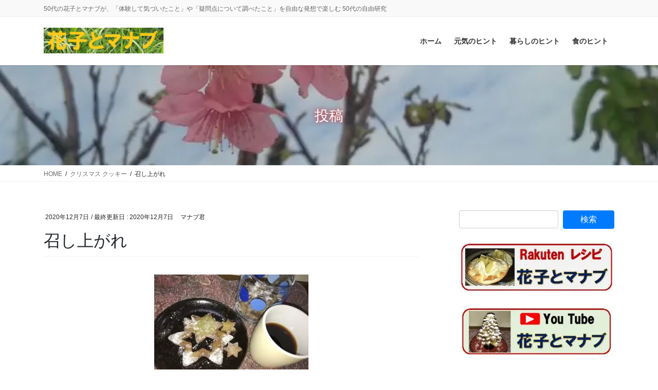

--- FILE ---
content_type: text/html; charset=UTF-8
request_url: https://zakacity.com/archives/6774/%E5%8F%AC%E3%81%97%E4%B8%8A%E3%81%8C%E3%82%8C
body_size: 13813
content:
<!DOCTYPE html><html dir="ltr" lang="ja" prefix="og: https://ogp.me/ns#"><head><meta charset="utf-8"><meta http-equiv="X-UA-Compatible" content="IE=edge"><meta name="viewport" content="width=device-width, initial-scale=1"> <script async src="https://www.googletagmanager.com/gtag/js?id=UA-167282654-3"></script><script>window.dataLayer = window.dataLayer || [];function gtag(){dataLayer.push(arguments);}gtag('js', new Date());gtag('config', 'UA-167282654-3');</script> <link media="all" href="https://zakacity.com/wp-content/cache/autoptimize/css/autoptimize_5d4d185413f1e623dacb8e206a085a38.css" rel="stylesheet"><title>召し上がれ | 花子とマナブ｜50代を楽しむ自由研究</title><meta name="robots" content="max-image-preview:large" /><link rel="canonical" href="https://zakacity.com/archives/6774/%e5%8f%ac%e3%81%97%e4%b8%8a%e3%81%8c%e3%82%8c" /><meta name="generator" content="All in One SEO (AIOSEO) 4.5.4" /><meta property="og:locale" content="ja_JP" /><meta property="og:site_name" content="花子とマナブ｜50代を楽しむ自由研究 | 50代の花子とマナブが、「体験して気づいたこと」や「疑問点について調べたこと」を自由な発想で楽しむ 50代の自由研究" /><meta property="og:type" content="article" /><meta property="og:title" content="召し上がれ | 花子とマナブ｜50代を楽しむ自由研究" /><meta property="og:url" content="https://zakacity.com/archives/6774/%e5%8f%ac%e3%81%97%e4%b8%8a%e3%81%8c%e3%82%8c" /><meta property="article:published_time" content="2020-12-06T16:06:35+00:00" /><meta property="article:modified_time" content="2020-12-06T16:07:17+00:00" /><meta name="twitter:card" content="summary" /><meta name="twitter:title" content="召し上がれ | 花子とマナブ｜50代を楽しむ自由研究" /> <script type="application/ld+json" class="aioseo-schema">{"@context":"https:\/\/schema.org","@graph":[{"@type":"BreadcrumbList","@id":"https:\/\/zakacity.com\/archives\/6774\/%e5%8f%ac%e3%81%97%e4%b8%8a%e3%81%8c%e3%82%8c#breadcrumblist","itemListElement":[{"@type":"ListItem","@id":"https:\/\/zakacity.com\/#listItem","position":1,"name":"\u5bb6","item":"https:\/\/zakacity.com\/","nextItem":"https:\/\/zakacity.com\/archives\/6774\/%e5%8f%ac%e3%81%97%e4%b8%8a%e3%81%8c%e3%82%8c#listItem"},{"@type":"ListItem","@id":"https:\/\/zakacity.com\/archives\/6774\/%e5%8f%ac%e3%81%97%e4%b8%8a%e3%81%8c%e3%82%8c#listItem","position":2,"name":"\u53ec\u3057\u4e0a\u304c\u308c","previousItem":"https:\/\/zakacity.com\/#listItem"}]},{"@type":"ItemPage","@id":"https:\/\/zakacity.com\/archives\/6774\/%e5%8f%ac%e3%81%97%e4%b8%8a%e3%81%8c%e3%82%8c#itempage","url":"https:\/\/zakacity.com\/archives\/6774\/%e5%8f%ac%e3%81%97%e4%b8%8a%e3%81%8c%e3%82%8c","name":"\u53ec\u3057\u4e0a\u304c\u308c | \u82b1\u5b50\u3068\u30de\u30ca\u30d6\uff5c50\u4ee3\u3092\u697d\u3057\u3080\u81ea\u7531\u7814\u7a76","inLanguage":"ja","isPartOf":{"@id":"https:\/\/zakacity.com\/#website"},"breadcrumb":{"@id":"https:\/\/zakacity.com\/archives\/6774\/%e5%8f%ac%e3%81%97%e4%b8%8a%e3%81%8c%e3%82%8c#breadcrumblist"},"author":{"@id":"https:\/\/zakacity.com\/archives\/author\/manabu#author"},"creator":{"@id":"https:\/\/zakacity.com\/archives\/author\/manabu#author"},"datePublished":"2020-12-07T01:06:35+09:00","dateModified":"2020-12-07T01:07:17+09:00"},{"@type":"Organization","@id":"https:\/\/zakacity.com\/#organization","name":"\u82b1\u5b50\u3068\u30de\u30ca\u30d6\uff5c50\u4ee3\u3092\u697d\u3057\u3080\u81ea\u7531\u7814\u7a76","url":"https:\/\/zakacity.com\/"},{"@type":"Person","@id":"https:\/\/zakacity.com\/archives\/author\/manabu#author","url":"https:\/\/zakacity.com\/archives\/author\/manabu","name":"\u30de\u30ca\u30d6\u541b","image":{"@type":"ImageObject","@id":"https:\/\/zakacity.com\/archives\/6774\/%e5%8f%ac%e3%81%97%e4%b8%8a%e3%81%8c%e3%82%8c#authorImage","url":"https:\/\/secure.gravatar.com\/avatar\/6e623ea404fe1f0550600793c2e31cab?s=96&d=mm&r=g","width":96,"height":96,"caption":"\u30de\u30ca\u30d6\u541b"}},{"@type":"WebSite","@id":"https:\/\/zakacity.com\/#website","url":"https:\/\/zakacity.com\/","name":"\u82b1\u5b50\u3068\u30de\u30ca\u30d6\uff5c50\u4ee3\u3092\u697d\u3057\u3080\u81ea\u7531\u7814\u7a76","description":"50\u4ee3\u306e\u82b1\u5b50\u3068\u30de\u30ca\u30d6\u304c\u3001\u300c\u4f53\u9a13\u3057\u3066\u6c17\u3065\u3044\u305f\u3053\u3068\u300d\u3084\u300c\u7591\u554f\u70b9\u306b\u3064\u3044\u3066\u8abf\u3079\u305f\u3053\u3068\u300d\u3092\u81ea\u7531\u306a\u767a\u60f3\u3067\u697d\u3057\u3080 50\u4ee3\u306e\u81ea\u7531\u7814\u7a76","inLanguage":"ja","publisher":{"@id":"https:\/\/zakacity.com\/#organization"}}]}</script> <link rel="alternate" type="application/rss+xml" title="花子とマナブ｜50代を楽しむ自由研究 &raquo; フィード" href="https://zakacity.com/feed" /><link rel="alternate" type="application/rss+xml" title="花子とマナブ｜50代を楽しむ自由研究 &raquo; コメントフィード" href="https://zakacity.com/comments/feed" /><meta name="description" content="" /><script type="text/javascript">window._wpemojiSettings = {"baseUrl":"https:\/\/s.w.org\/images\/core\/emoji\/14.0.0\/72x72\/","ext":".png","svgUrl":"https:\/\/s.w.org\/images\/core\/emoji\/14.0.0\/svg\/","svgExt":".svg","source":{"concatemoji":"https:\/\/zakacity.com\/wp-includes\/js\/wp-emoji-release.min.js?ver=6.1.7"}};
/*! This file is auto-generated */
!function(e,a,t){var n,r,o,i=a.createElement("canvas"),p=i.getContext&&i.getContext("2d");function s(e,t){var a=String.fromCharCode,e=(p.clearRect(0,0,i.width,i.height),p.fillText(a.apply(this,e),0,0),i.toDataURL());return p.clearRect(0,0,i.width,i.height),p.fillText(a.apply(this,t),0,0),e===i.toDataURL()}function c(e){var t=a.createElement("script");t.src=e,t.defer=t.type="text/javascript",a.getElementsByTagName("head")[0].appendChild(t)}for(o=Array("flag","emoji"),t.supports={everything:!0,everythingExceptFlag:!0},r=0;r<o.length;r++)t.supports[o[r]]=function(e){if(p&&p.fillText)switch(p.textBaseline="top",p.font="600 32px Arial",e){case"flag":return s([127987,65039,8205,9895,65039],[127987,65039,8203,9895,65039])?!1:!s([55356,56826,55356,56819],[55356,56826,8203,55356,56819])&&!s([55356,57332,56128,56423,56128,56418,56128,56421,56128,56430,56128,56423,56128,56447],[55356,57332,8203,56128,56423,8203,56128,56418,8203,56128,56421,8203,56128,56430,8203,56128,56423,8203,56128,56447]);case"emoji":return!s([129777,127995,8205,129778,127999],[129777,127995,8203,129778,127999])}return!1}(o[r]),t.supports.everything=t.supports.everything&&t.supports[o[r]],"flag"!==o[r]&&(t.supports.everythingExceptFlag=t.supports.everythingExceptFlag&&t.supports[o[r]]);t.supports.everythingExceptFlag=t.supports.everythingExceptFlag&&!t.supports.flag,t.DOMReady=!1,t.readyCallback=function(){t.DOMReady=!0},t.supports.everything||(n=function(){t.readyCallback()},a.addEventListener?(a.addEventListener("DOMContentLoaded",n,!1),e.addEventListener("load",n,!1)):(e.attachEvent("onload",n),a.attachEvent("onreadystatechange",function(){"complete"===a.readyState&&t.readyCallback()})),(e=t.source||{}).concatemoji?c(e.concatemoji):e.wpemoji&&e.twemoji&&(c(e.twemoji),c(e.wpemoji)))}(window,document,window._wpemojiSettings);</script> <style type="text/css">img.wp-smiley,
img.emoji {
	display: inline !important;
	border: none !important;
	box-shadow: none !important;
	height: 1em !important;
	width: 1em !important;
	margin: 0 0.07em !important;
	vertical-align: -0.1em !important;
	background: none !important;
	padding: 0 !important;
}</style><style id='vkExUnit_common_style-inline-css' type='text/css'>.veu_promotion-alert__content--text { border: 1px solid rgba(0,0,0,0.125); padding: 0.5em 1em; border-radius: var(--vk-size-radius); margin-bottom: var(--vk-margin-block-bottom); font-size: 0.875rem; } /* Alert Content部分に段落タグを入れた場合に最後の段落の余白を0にする */ .veu_promotion-alert__content--text p:last-of-type{ margin-bottom:0; margin-top: 0; }
:root {--ver_page_top_button_url:url(https://zakacity.com/wp-content/plugins/vk-all-in-one-expansion-unit/assets/images/to-top-btn-icon.svg);}@font-face {font-weight: normal;font-style: normal;font-family: "vk_sns";src: url("https://zakacity.com/wp-content/plugins/vk-all-in-one-expansion-unit/inc/sns/icons/fonts/vk_sns.eot?-bq20cj");src: url("https://zakacity.com/wp-content/plugins/vk-all-in-one-expansion-unit/inc/sns/icons/fonts/vk_sns.eot?#iefix-bq20cj") format("embedded-opentype"),url("https://zakacity.com/wp-content/plugins/vk-all-in-one-expansion-unit/inc/sns/icons/fonts/vk_sns.woff?-bq20cj") format("woff"),url("https://zakacity.com/wp-content/plugins/vk-all-in-one-expansion-unit/inc/sns/icons/fonts/vk_sns.ttf?-bq20cj") format("truetype"),url("https://zakacity.com/wp-content/plugins/vk-all-in-one-expansion-unit/inc/sns/icons/fonts/vk_sns.svg?-bq20cj#vk_sns") format("svg");}</style><style id='wp-block-library-inline-css' type='text/css'>/* VK Color Palettes */</style><style id='global-styles-inline-css' type='text/css'>body{--wp--preset--color--black: #000000;--wp--preset--color--cyan-bluish-gray: #abb8c3;--wp--preset--color--white: #ffffff;--wp--preset--color--pale-pink: #f78da7;--wp--preset--color--vivid-red: #cf2e2e;--wp--preset--color--luminous-vivid-orange: #ff6900;--wp--preset--color--luminous-vivid-amber: #fcb900;--wp--preset--color--light-green-cyan: #7bdcb5;--wp--preset--color--vivid-green-cyan: #00d084;--wp--preset--color--pale-cyan-blue: #8ed1fc;--wp--preset--color--vivid-cyan-blue: #0693e3;--wp--preset--color--vivid-purple: #9b51e0;--wp--preset--gradient--vivid-cyan-blue-to-vivid-purple: linear-gradient(135deg,rgba(6,147,227,1) 0%,rgb(155,81,224) 100%);--wp--preset--gradient--light-green-cyan-to-vivid-green-cyan: linear-gradient(135deg,rgb(122,220,180) 0%,rgb(0,208,130) 100%);--wp--preset--gradient--luminous-vivid-amber-to-luminous-vivid-orange: linear-gradient(135deg,rgba(252,185,0,1) 0%,rgba(255,105,0,1) 100%);--wp--preset--gradient--luminous-vivid-orange-to-vivid-red: linear-gradient(135deg,rgba(255,105,0,1) 0%,rgb(207,46,46) 100%);--wp--preset--gradient--very-light-gray-to-cyan-bluish-gray: linear-gradient(135deg,rgb(238,238,238) 0%,rgb(169,184,195) 100%);--wp--preset--gradient--cool-to-warm-spectrum: linear-gradient(135deg,rgb(74,234,220) 0%,rgb(151,120,209) 20%,rgb(207,42,186) 40%,rgb(238,44,130) 60%,rgb(251,105,98) 80%,rgb(254,248,76) 100%);--wp--preset--gradient--blush-light-purple: linear-gradient(135deg,rgb(255,206,236) 0%,rgb(152,150,240) 100%);--wp--preset--gradient--blush-bordeaux: linear-gradient(135deg,rgb(254,205,165) 0%,rgb(254,45,45) 50%,rgb(107,0,62) 100%);--wp--preset--gradient--luminous-dusk: linear-gradient(135deg,rgb(255,203,112) 0%,rgb(199,81,192) 50%,rgb(65,88,208) 100%);--wp--preset--gradient--pale-ocean: linear-gradient(135deg,rgb(255,245,203) 0%,rgb(182,227,212) 50%,rgb(51,167,181) 100%);--wp--preset--gradient--electric-grass: linear-gradient(135deg,rgb(202,248,128) 0%,rgb(113,206,126) 100%);--wp--preset--gradient--midnight: linear-gradient(135deg,rgb(2,3,129) 0%,rgb(40,116,252) 100%);--wp--preset--duotone--dark-grayscale: url('#wp-duotone-dark-grayscale');--wp--preset--duotone--grayscale: url('#wp-duotone-grayscale');--wp--preset--duotone--purple-yellow: url('#wp-duotone-purple-yellow');--wp--preset--duotone--blue-red: url('#wp-duotone-blue-red');--wp--preset--duotone--midnight: url('#wp-duotone-midnight');--wp--preset--duotone--magenta-yellow: url('#wp-duotone-magenta-yellow');--wp--preset--duotone--purple-green: url('#wp-duotone-purple-green');--wp--preset--duotone--blue-orange: url('#wp-duotone-blue-orange');--wp--preset--font-size--small: 13px;--wp--preset--font-size--medium: 20px;--wp--preset--font-size--large: 36px;--wp--preset--font-size--x-large: 42px;--wp--preset--spacing--20: 0.44rem;--wp--preset--spacing--30: 0.67rem;--wp--preset--spacing--40: 1rem;--wp--preset--spacing--50: 1.5rem;--wp--preset--spacing--60: 2.25rem;--wp--preset--spacing--70: 3.38rem;--wp--preset--spacing--80: 5.06rem;}:where(.is-layout-flex){gap: 0.5em;}body .is-layout-flow > .alignleft{float: left;margin-inline-start: 0;margin-inline-end: 2em;}body .is-layout-flow > .alignright{float: right;margin-inline-start: 2em;margin-inline-end: 0;}body .is-layout-flow > .aligncenter{margin-left: auto !important;margin-right: auto !important;}body .is-layout-constrained > .alignleft{float: left;margin-inline-start: 0;margin-inline-end: 2em;}body .is-layout-constrained > .alignright{float: right;margin-inline-start: 2em;margin-inline-end: 0;}body .is-layout-constrained > .aligncenter{margin-left: auto !important;margin-right: auto !important;}body .is-layout-constrained > :where(:not(.alignleft):not(.alignright):not(.alignfull)){max-width: var(--wp--style--global--content-size);margin-left: auto !important;margin-right: auto !important;}body .is-layout-constrained > .alignwide{max-width: var(--wp--style--global--wide-size);}body .is-layout-flex{display: flex;}body .is-layout-flex{flex-wrap: wrap;align-items: center;}body .is-layout-flex > *{margin: 0;}:where(.wp-block-columns.is-layout-flex){gap: 2em;}.has-black-color{color: var(--wp--preset--color--black) !important;}.has-cyan-bluish-gray-color{color: var(--wp--preset--color--cyan-bluish-gray) !important;}.has-white-color{color: var(--wp--preset--color--white) !important;}.has-pale-pink-color{color: var(--wp--preset--color--pale-pink) !important;}.has-vivid-red-color{color: var(--wp--preset--color--vivid-red) !important;}.has-luminous-vivid-orange-color{color: var(--wp--preset--color--luminous-vivid-orange) !important;}.has-luminous-vivid-amber-color{color: var(--wp--preset--color--luminous-vivid-amber) !important;}.has-light-green-cyan-color{color: var(--wp--preset--color--light-green-cyan) !important;}.has-vivid-green-cyan-color{color: var(--wp--preset--color--vivid-green-cyan) !important;}.has-pale-cyan-blue-color{color: var(--wp--preset--color--pale-cyan-blue) !important;}.has-vivid-cyan-blue-color{color: var(--wp--preset--color--vivid-cyan-blue) !important;}.has-vivid-purple-color{color: var(--wp--preset--color--vivid-purple) !important;}.has-black-background-color{background-color: var(--wp--preset--color--black) !important;}.has-cyan-bluish-gray-background-color{background-color: var(--wp--preset--color--cyan-bluish-gray) !important;}.has-white-background-color{background-color: var(--wp--preset--color--white) !important;}.has-pale-pink-background-color{background-color: var(--wp--preset--color--pale-pink) !important;}.has-vivid-red-background-color{background-color: var(--wp--preset--color--vivid-red) !important;}.has-luminous-vivid-orange-background-color{background-color: var(--wp--preset--color--luminous-vivid-orange) !important;}.has-luminous-vivid-amber-background-color{background-color: var(--wp--preset--color--luminous-vivid-amber) !important;}.has-light-green-cyan-background-color{background-color: var(--wp--preset--color--light-green-cyan) !important;}.has-vivid-green-cyan-background-color{background-color: var(--wp--preset--color--vivid-green-cyan) !important;}.has-pale-cyan-blue-background-color{background-color: var(--wp--preset--color--pale-cyan-blue) !important;}.has-vivid-cyan-blue-background-color{background-color: var(--wp--preset--color--vivid-cyan-blue) !important;}.has-vivid-purple-background-color{background-color: var(--wp--preset--color--vivid-purple) !important;}.has-black-border-color{border-color: var(--wp--preset--color--black) !important;}.has-cyan-bluish-gray-border-color{border-color: var(--wp--preset--color--cyan-bluish-gray) !important;}.has-white-border-color{border-color: var(--wp--preset--color--white) !important;}.has-pale-pink-border-color{border-color: var(--wp--preset--color--pale-pink) !important;}.has-vivid-red-border-color{border-color: var(--wp--preset--color--vivid-red) !important;}.has-luminous-vivid-orange-border-color{border-color: var(--wp--preset--color--luminous-vivid-orange) !important;}.has-luminous-vivid-amber-border-color{border-color: var(--wp--preset--color--luminous-vivid-amber) !important;}.has-light-green-cyan-border-color{border-color: var(--wp--preset--color--light-green-cyan) !important;}.has-vivid-green-cyan-border-color{border-color: var(--wp--preset--color--vivid-green-cyan) !important;}.has-pale-cyan-blue-border-color{border-color: var(--wp--preset--color--pale-cyan-blue) !important;}.has-vivid-cyan-blue-border-color{border-color: var(--wp--preset--color--vivid-cyan-blue) !important;}.has-vivid-purple-border-color{border-color: var(--wp--preset--color--vivid-purple) !important;}.has-vivid-cyan-blue-to-vivid-purple-gradient-background{background: var(--wp--preset--gradient--vivid-cyan-blue-to-vivid-purple) !important;}.has-light-green-cyan-to-vivid-green-cyan-gradient-background{background: var(--wp--preset--gradient--light-green-cyan-to-vivid-green-cyan) !important;}.has-luminous-vivid-amber-to-luminous-vivid-orange-gradient-background{background: var(--wp--preset--gradient--luminous-vivid-amber-to-luminous-vivid-orange) !important;}.has-luminous-vivid-orange-to-vivid-red-gradient-background{background: var(--wp--preset--gradient--luminous-vivid-orange-to-vivid-red) !important;}.has-very-light-gray-to-cyan-bluish-gray-gradient-background{background: var(--wp--preset--gradient--very-light-gray-to-cyan-bluish-gray) !important;}.has-cool-to-warm-spectrum-gradient-background{background: var(--wp--preset--gradient--cool-to-warm-spectrum) !important;}.has-blush-light-purple-gradient-background{background: var(--wp--preset--gradient--blush-light-purple) !important;}.has-blush-bordeaux-gradient-background{background: var(--wp--preset--gradient--blush-bordeaux) !important;}.has-luminous-dusk-gradient-background{background: var(--wp--preset--gradient--luminous-dusk) !important;}.has-pale-ocean-gradient-background{background: var(--wp--preset--gradient--pale-ocean) !important;}.has-electric-grass-gradient-background{background: var(--wp--preset--gradient--electric-grass) !important;}.has-midnight-gradient-background{background: var(--wp--preset--gradient--midnight) !important;}.has-small-font-size{font-size: var(--wp--preset--font-size--small) !important;}.has-medium-font-size{font-size: var(--wp--preset--font-size--medium) !important;}.has-large-font-size{font-size: var(--wp--preset--font-size--large) !important;}.has-x-large-font-size{font-size: var(--wp--preset--font-size--x-large) !important;}
.wp-block-navigation a:where(:not(.wp-element-button)){color: inherit;}
:where(.wp-block-columns.is-layout-flex){gap: 2em;}
.wp-block-pullquote{font-size: 1.5em;line-height: 1.6;}</style><style id='ez-toc-inline-css' type='text/css'>div#ez-toc-container .ez-toc-title {font-size: 21pt;}div#ez-toc-container .ez-toc-title {font-weight: 500;}div#ez-toc-container ul li {font-size: 14pt;}div#ez-toc-container ul li {font-weight: 500;}div#ez-toc-container nav ul ul li {font-size: ;}div#ez-toc-container {width: 100%;}
.ez-toc-container-direction {direction: ltr;}.ez-toc-counter ul {direction: ltr;counter-reset: item ;}.ez-toc-counter nav ul li a::before {content: counter(item, numeric) '. ';margin-right: .2em; counter-increment: item;flex-grow: 0;flex-shrink: 0;float: left;	 }.ez-toc-widget-direction {direction: ltr;}.ez-toc-widget-container ul {direction: ltr;counter-reset: item ;}.ez-toc-widget-container nav ul li a::before {content: counter(item, numeric) '. ';margin-right: .2em; counter-increment: item;flex-grow: 0;flex-shrink: 0;float: left;	 }</style><style id='lightning-common-style-inline-css' type='text/css'>/* vk-mobile-nav */:root {--vk-mobile-nav-menu-btn-bg-src: url("https://zakacity.com/wp-content/themes/lightning-pro/inc/vk-mobile-nav/package/images/vk-menu-btn-black.svg");--vk-mobile-nav-menu-btn-close-bg-src: url("https://zakacity.com/wp-content/themes/lightning-pro/inc/vk-mobile-nav/package/images/vk-menu-close-black.svg");--vk-menu-acc-icon-open-black-bg-src: url("https://zakacity.com/wp-content/themes/lightning-pro/inc/vk-mobile-nav/package/images/vk-menu-acc-icon-open-black.svg");--vk-menu-acc-icon-open-white-bg-src: url("https://zakacity.com/wp-content/themes/lightning-pro/inc/vk-mobile-nav/package/images/vk-menu-acc-icon-open-white.svg");--vk-menu-acc-icon-close-black-bg-src: url("https://zakacity.com/wp-content/themes/lightning-pro/inc/vk-mobile-nav/package/images/vk-menu-close-black.svg");--vk-menu-acc-icon-close-white-bg-src: url("https://zakacity.com/wp-content/themes/lightning-pro/inc/vk-mobile-nav/package/images/vk-menu-close-white.svg");}</style><style id='lightning-design-style-inline-css' type='text/css'>a { color:#337ab7; }
/* Pro Title Design */ h2,.mainSection .cart_totals h2,h2.mainSection-title { background-color:unset;position: relative;border:none;padding:unset;margin-left: auto;margin-right: auto;border-radius:unset;outline: unset;outline-offset: unset;box-shadow: unset;content:none;overflow: unset;background-color:#337ab7;padding: 0.6em 0.7em 0.5em;margin-bottom:1.2em;color:#fff;border-radius:4px;}h2 a,.mainSection .cart_totals h2 a,h2.mainSection-title a { color:#fff;}h2::before,.mainSection .cart_totals h2::before,h2.mainSection-title::before { background-color:unset;position: relative;border:none;padding:unset;margin-left: auto;margin-right: auto;border-radius:unset;outline: unset;outline-offset: unset;box-shadow: unset;content:none;overflow: unset;}h2::after,.mainSection .cart_totals h2::after,h2.mainSection-title::after { background-color:unset;position: relative;border:none;padding:unset;margin-left: auto;margin-right: auto;border-radius:unset;outline: unset;outline-offset: unset;box-shadow: unset;content:none;overflow: unset;}.siteContent .subSection-title,.siteContent .widget .subSection-title { background-color:unset;position: relative;border:none;padding:unset;margin-left: auto;margin-right: auto;border-radius:unset;outline: unset;outline-offset: unset;box-shadow: unset;content:none;overflow: unset;color: #333;padding: 0.6em 0 0.5em;margin-bottom:1.2em;border-top: double 3px #337ab7;border-bottom: double 3px #337ab7;}.siteContent .subSection-title a,.siteContent .widget .subSection-title a { color:#333;}.siteContent .subSection-title::before,.siteContent .widget .subSection-title::before { background-color:unset;position: relative;border:none;padding:unset;margin-left: auto;margin-right: auto;border-radius:unset;outline: unset;outline-offset: unset;box-shadow: unset;content:none;overflow: unset;}.siteContent .subSection-title::after,.siteContent .widget .subSection-title::after { background-color:unset;position: relative;border:none;padding:unset;margin-left: auto;margin-right: auto;border-radius:unset;outline: unset;outline-offset: unset;box-shadow: unset;content:none;overflow: unset;}h3 { background-color:unset;position: relative;border:none;padding:unset;margin-left: auto;margin-right: auto;border-radius:unset;outline: unset;outline-offset: unset;box-shadow: unset;content:none;overflow: unset;background-color:#337ab7;padding: 0.6em 0.7em 0.5em;margin-bottom:1.2em;color:#fff;border-radius:4px;outline: dashed 1px #fff;outline-offset: -4px;}h3 a { color:#fff;}h3::before { background-color:unset;position: relative;border:none;padding:unset;margin-left: auto;margin-right: auto;border-radius:unset;outline: unset;outline-offset: unset;box-shadow: unset;content:none;overflow: unset;}h3::after { background-color:unset;position: relative;border:none;padding:unset;margin-left: auto;margin-right: auto;border-radius:unset;outline: unset;outline-offset: unset;box-shadow: unset;content:none;overflow: unset;}h4 { background-color:unset;position: relative;border:none;padding:unset;margin-left: auto;margin-right: auto;border-radius:unset;outline: unset;outline-offset: unset;box-shadow: unset;content:none;overflow: unset;color:#333;padding: 0.6em 0.7em 0.5em;margin-bottom:1.2em;border-left:solid 2px #337ab7;background-color: #efefef;text-align:left;}h4 a { color:#333;}h4::before { background-color:unset;position: relative;border:none;padding:unset;margin-left: auto;margin-right: auto;border-radius:unset;outline: unset;outline-offset: unset;box-shadow: unset;content:none;overflow: unset;}h4::after { background-color:unset;position: relative;border:none;padding:unset;margin-left: auto;margin-right: auto;border-radius:unset;outline: unset;outline-offset: unset;box-shadow: unset;content:none;overflow: unset;}
/* page header */:root{--vk-page-header-url : url(https://zakacity.com/wp-content/uploads/2021/01/5fab37101e0e24eb7e44afbe2f862267.jpg);}@media ( max-width:575.98px ){:root{--vk-page-header-url : url(https://zakacity.com/wp-content/uploads/2021/01/5fab37101e0e24eb7e44afbe2f862267.jpg);}}.page-header{ position:relative;color:#ffffff;text-shadow:0px 0px 10px #dd0000;text-align:center;background: var(--vk-page-header-url, url(https://zakacity.com/wp-content/uploads/2021/01/5fab37101e0e24eb7e44afbe2f862267.jpg) ) no-repeat 50% center;background-size: cover;}.page-header h1.page-header_pageTitle,.page-header div.page-header_pageTitle{margin-top:3em;margin-bottom:calc( 3em - 0.1em );}
/* Font switch */.navbar-brand.siteHeader_logo{ font-family:"メイリオ",Meiryo,"ヒラギノ角ゴ ProN W3", Hiragino Kaku Gothic ProN,sans-serif;font-display: swap;}.gMenu_name,.vk-mobile-nav .menu,.mobile-fix-nav-menu{ font-family:"メイリオ",Meiryo,"ヒラギノ角ゴ ProN W3", Hiragino Kaku Gothic ProN,sans-serif;font-display: swap;}.gMenu_description{ font-family:"メイリオ",Meiryo,"ヒラギノ角ゴ ProN W3", Hiragino Kaku Gothic ProN,sans-serif;font-display: swap;}h1,h2,h3,h4,h5,h6,dt,.page-header_pageTitle,.mainSection-title,.subSection-title,.veu_leadTxt,.lead{ font-family:"メイリオ",Meiryo,"ヒラギノ角ゴ ProN W3", Hiragino Kaku Gothic ProN,sans-serif;font-display: swap;}body{ font-family:"メイリオ",Meiryo,"ヒラギノ角ゴ ProN W3", Hiragino Kaku Gothic ProN,sans-serif;font-display: swap;}
.vk-campaign-text{background:#eab010;color:#fff;}.vk-campaign-text_btn,.vk-campaign-text_btn:link,.vk-campaign-text_btn:visited,.vk-campaign-text_btn:focus,.vk-campaign-text_btn:active{background:#fff;color:#4c4c4c;}a.vk-campaign-text_btn:hover{background:#eab010;color:#fff;}.vk-campaign-text_link,.vk-campaign-text_link:link,.vk-campaign-text_link:hover,.vk-campaign-text_link:visited,.vk-campaign-text_link:active,.vk-campaign-text_link:focus{color:#fff;}
.media .media-body .media-heading a:hover { color:; }@media (min-width: 768px){.gMenu > li:before,.gMenu > li.menu-item-has-children::after { border-bottom-color: }.gMenu li li { background-color: }.gMenu li li a:hover { background-color:; }} /* @media (min-width: 768px) */h2,.mainSection-title { border-top-color:; }h3:after,.subSection-title:after { border-bottom-color:; }ul.page-numbers li span.page-numbers.current,.page-link dl .post-page-numbers.current { background-color:; }.pager li > a { border-color:;color:;}.pager li > a:hover { background-color:;color:#fff;}.siteFooter { border-top-color:; }dt { border-left-color:; }:root {--g_nav_main_acc_icon_open_url:url(https://zakacity.com/wp-content/themes/lightning-pro/inc/vk-mobile-nav/package/images/vk-menu-acc-icon-open-black.svg);--g_nav_main_acc_icon_close_url: url(https://zakacity.com/wp-content/themes/lightning-pro/inc/vk-mobile-nav/package/images/vk-menu-close-black.svg);--g_nav_sub_acc_icon_open_url: url(https://zakacity.com/wp-content/themes/lightning-pro/inc/vk-mobile-nav/package/images/vk-menu-acc-icon-open-white.svg);--g_nav_sub_acc_icon_close_url: url(https://zakacity.com/wp-content/themes/lightning-pro/inc/vk-mobile-nav/package/images/vk-menu-close-white.svg);}</style><style id='vk-blocks-build-css-inline-css' type='text/css'>:root {--vk_flow-arrow: url(https://zakacity.com/wp-content/plugins/vk-blocks-pro/inc/vk-blocks/images/arrow_bottom.svg);--vk_image-mask-wave01: url(https://zakacity.com/wp-content/plugins/vk-blocks-pro/inc/vk-blocks/images/wave01.svg);--vk_image-mask-wave02: url(https://zakacity.com/wp-content/plugins/vk-blocks-pro/inc/vk-blocks/images/wave02.svg);--vk_image-mask-wave03: url(https://zakacity.com/wp-content/plugins/vk-blocks-pro/inc/vk-blocks/images/wave03.svg);--vk_image-mask-wave04: url(https://zakacity.com/wp-content/plugins/vk-blocks-pro/inc/vk-blocks/images/wave04.svg);}

	:root {

		--vk-balloon-border-width:1px;

		--vk-balloon-speech-offset:-12px;
	}</style><link rel="https://api.w.org/" href="https://zakacity.com/wp-json/" /><link rel="alternate" type="application/json" href="https://zakacity.com/wp-json/wp/v2/media/6998" /><link rel="EditURI" type="application/rsd+xml" title="RSD" href="https://zakacity.com/xmlrpc.php?rsd" /><link rel="wlwmanifest" type="application/wlwmanifest+xml" href="https://zakacity.com/wp-includes/wlwmanifest.xml" /><meta name="generator" content="WordPress 6.1.7" /><link rel='shortlink' href='https://zakacity.com/?p=6998' /><link rel="alternate" type="application/json+oembed" href="https://zakacity.com/wp-json/oembed/1.0/embed?url=https%3A%2F%2Fzakacity.com%2Farchives%2F6774%2F%25e5%258f%25ac%25e3%2581%2597%25e4%25b8%258a%25e3%2581%258c%25e3%2582%258c" /><link rel="alternate" type="text/xml+oembed" href="https://zakacity.com/wp-json/oembed/1.0/embed?url=https%3A%2F%2Fzakacity.com%2Farchives%2F6774%2F%25e5%258f%25ac%25e3%2581%2597%25e4%25b8%258a%25e3%2581%258c%25e3%2582%258c&#038;format=xml" /><style id="lightning-color-custom-for-plugins" type="text/css">/* ltg theme common */.color_key_bg,.color_key_bg_hover:hover{background-color: #337ab7;}.color_key_txt,.color_key_txt_hover:hover{color: #337ab7;}.color_key_border,.color_key_border_hover:hover{border-color: #337ab7;}.color_key_dark_bg,.color_key_dark_bg_hover:hover{background-color: #2e6da4;}.color_key_dark_txt,.color_key_dark_txt_hover:hover{color: #2e6da4;}.color_key_dark_border,.color_key_dark_border_hover:hover{border-color: #2e6da4;}</style><link rel="amphtml" href="https://zakacity.com/archives/6774/%E5%8F%AC%E3%81%97%E4%B8%8A%E3%81%8C%E3%82%8C?amp"><style type="text/css">.saboxplugin-wrap{-webkit-box-sizing:border-box;-moz-box-sizing:border-box;-ms-box-sizing:border-box;box-sizing:border-box;border:1px solid #eee;width:100%;clear:both;display:block;overflow:hidden;word-wrap:break-word;position:relative}.saboxplugin-wrap .saboxplugin-gravatar{float:left;padding:0 20px 20px 20px}.saboxplugin-wrap .saboxplugin-gravatar img{max-width:100px;height:auto;border-radius:0;}.saboxplugin-wrap .saboxplugin-authorname{font-size:18px;line-height:1;margin:20px 0 0 20px;display:block}.saboxplugin-wrap .saboxplugin-authorname a{text-decoration:none}.saboxplugin-wrap .saboxplugin-authorname a:focus{outline:0}.saboxplugin-wrap .saboxplugin-desc{display:block;margin:5px 20px}.saboxplugin-wrap .saboxplugin-desc a{text-decoration:underline}.saboxplugin-wrap .saboxplugin-desc p{margin:5px 0 12px}.saboxplugin-wrap .saboxplugin-web{margin:0 20px 15px;text-align:left}.saboxplugin-wrap .sab-web-position{text-align:right}.saboxplugin-wrap .saboxplugin-web a{color:#ccc;text-decoration:none}.saboxplugin-wrap .saboxplugin-socials{position:relative;display:block;background:#fcfcfc;padding:5px;border-top:1px solid #eee}.saboxplugin-wrap .saboxplugin-socials a svg{width:20px;height:20px}.saboxplugin-wrap .saboxplugin-socials a svg .st2{fill:#fff; transform-origin:center center;}.saboxplugin-wrap .saboxplugin-socials a svg .st1{fill:rgba(0,0,0,.3)}.saboxplugin-wrap .saboxplugin-socials a:hover{opacity:.8;-webkit-transition:opacity .4s;-moz-transition:opacity .4s;-o-transition:opacity .4s;transition:opacity .4s;box-shadow:none!important;-webkit-box-shadow:none!important}.saboxplugin-wrap .saboxplugin-socials .saboxplugin-icon-color{box-shadow:none;padding:0;border:0;-webkit-transition:opacity .4s;-moz-transition:opacity .4s;-o-transition:opacity .4s;transition:opacity .4s;display:inline-block;color:#fff;font-size:0;text-decoration:inherit;margin:5px;-webkit-border-radius:0;-moz-border-radius:0;-ms-border-radius:0;-o-border-radius:0;border-radius:0;overflow:hidden}.saboxplugin-wrap .saboxplugin-socials .saboxplugin-icon-grey{text-decoration:inherit;box-shadow:none;position:relative;display:-moz-inline-stack;display:inline-block;vertical-align:middle;zoom:1;margin:10px 5px;color:#444;fill:#444}.clearfix:after,.clearfix:before{content:' ';display:table;line-height:0;clear:both}.ie7 .clearfix{zoom:1}.saboxplugin-socials.sabox-colored .saboxplugin-icon-color .sab-twitch{border-color:#38245c}.saboxplugin-socials.sabox-colored .saboxplugin-icon-color .sab-addthis{border-color:#e91c00}.saboxplugin-socials.sabox-colored .saboxplugin-icon-color .sab-behance{border-color:#003eb0}.saboxplugin-socials.sabox-colored .saboxplugin-icon-color .sab-delicious{border-color:#06c}.saboxplugin-socials.sabox-colored .saboxplugin-icon-color .sab-deviantart{border-color:#036824}.saboxplugin-socials.sabox-colored .saboxplugin-icon-color .sab-digg{border-color:#00327c}.saboxplugin-socials.sabox-colored .saboxplugin-icon-color .sab-dribbble{border-color:#ba1655}.saboxplugin-socials.sabox-colored .saboxplugin-icon-color .sab-facebook{border-color:#1e2e4f}.saboxplugin-socials.sabox-colored .saboxplugin-icon-color .sab-flickr{border-color:#003576}.saboxplugin-socials.sabox-colored .saboxplugin-icon-color .sab-github{border-color:#264874}.saboxplugin-socials.sabox-colored .saboxplugin-icon-color .sab-google{border-color:#0b51c5}.saboxplugin-socials.sabox-colored .saboxplugin-icon-color .sab-googleplus{border-color:#96271a}.saboxplugin-socials.sabox-colored .saboxplugin-icon-color .sab-html5{border-color:#902e13}.saboxplugin-socials.sabox-colored .saboxplugin-icon-color .sab-instagram{border-color:#1630aa}.saboxplugin-socials.sabox-colored .saboxplugin-icon-color .sab-linkedin{border-color:#00344f}.saboxplugin-socials.sabox-colored .saboxplugin-icon-color .sab-pinterest{border-color:#5b040e}.saboxplugin-socials.sabox-colored .saboxplugin-icon-color .sab-reddit{border-color:#992900}.saboxplugin-socials.sabox-colored .saboxplugin-icon-color .sab-rss{border-color:#a43b0a}.saboxplugin-socials.sabox-colored .saboxplugin-icon-color .sab-sharethis{border-color:#5d8420}.saboxplugin-socials.sabox-colored .saboxplugin-icon-color .sab-skype{border-color:#00658a}.saboxplugin-socials.sabox-colored .saboxplugin-icon-color .sab-soundcloud{border-color:#995200}.saboxplugin-socials.sabox-colored .saboxplugin-icon-color .sab-spotify{border-color:#0f612c}.saboxplugin-socials.sabox-colored .saboxplugin-icon-color .sab-stackoverflow{border-color:#a95009}.saboxplugin-socials.sabox-colored .saboxplugin-icon-color .sab-steam{border-color:#006388}.saboxplugin-socials.sabox-colored .saboxplugin-icon-color .sab-user_email{border-color:#b84e05}.saboxplugin-socials.sabox-colored .saboxplugin-icon-color .sab-stumbleUpon{border-color:#9b280e}.saboxplugin-socials.sabox-colored .saboxplugin-icon-color .sab-tumblr{border-color:#10151b}.saboxplugin-socials.sabox-colored .saboxplugin-icon-color .sab-twitter{border-color:#0967a0}.saboxplugin-socials.sabox-colored .saboxplugin-icon-color .sab-vimeo{border-color:#0d7091}.saboxplugin-socials.sabox-colored .saboxplugin-icon-color .sab-windows{border-color:#003f71}.saboxplugin-socials.sabox-colored .saboxplugin-icon-color .sab-whatsapp{border-color:#003f71}.saboxplugin-socials.sabox-colored .saboxplugin-icon-color .sab-wordpress{border-color:#0f3647}.saboxplugin-socials.sabox-colored .saboxplugin-icon-color .sab-yahoo{border-color:#14002d}.saboxplugin-socials.sabox-colored .saboxplugin-icon-color .sab-youtube{border-color:#900}.saboxplugin-socials.sabox-colored .saboxplugin-icon-color .sab-xing{border-color:#000202}.saboxplugin-socials.sabox-colored .saboxplugin-icon-color .sab-mixcloud{border-color:#2475a0}.saboxplugin-socials.sabox-colored .saboxplugin-icon-color .sab-vk{border-color:#243549}.saboxplugin-socials.sabox-colored .saboxplugin-icon-color .sab-medium{border-color:#00452c}.saboxplugin-socials.sabox-colored .saboxplugin-icon-color .sab-quora{border-color:#420e00}.saboxplugin-socials.sabox-colored .saboxplugin-icon-color .sab-meetup{border-color:#9b181c}.saboxplugin-socials.sabox-colored .saboxplugin-icon-color .sab-goodreads{border-color:#000}.saboxplugin-socials.sabox-colored .saboxplugin-icon-color .sab-snapchat{border-color:#999700}.saboxplugin-socials.sabox-colored .saboxplugin-icon-color .sab-500px{border-color:#00557f}.saboxplugin-socials.sabox-colored .saboxplugin-icon-color .sab-mastodont{border-color:#185886}.sabox-plus-item{margin-bottom:20px}@media screen and (max-width:480px){.saboxplugin-wrap{text-align:center}.saboxplugin-wrap .saboxplugin-gravatar{float:none;padding:20px 0;text-align:center;margin:0 auto;display:block}.saboxplugin-wrap .saboxplugin-gravatar img{float:none;display:inline-block;display:-moz-inline-stack;vertical-align:middle;zoom:1}.saboxplugin-wrap .saboxplugin-desc{margin:0 10px 20px;text-align:center}.saboxplugin-wrap .saboxplugin-authorname{text-align:center;margin:10px 0 20px}}body .saboxplugin-authorname a,body .saboxplugin-authorname a:hover{box-shadow:none;-webkit-box-shadow:none}a.sab-profile-edit{font-size:16px!important;line-height:1!important}.sab-edit-settings a,a.sab-profile-edit{color:#0073aa!important;box-shadow:none!important;-webkit-box-shadow:none!important}.sab-edit-settings{margin-right:15px;position:absolute;right:0;z-index:2;bottom:10px;line-height:20px}.sab-edit-settings i{margin-left:5px}.saboxplugin-socials{line-height:1!important}.rtl .saboxplugin-wrap .saboxplugin-gravatar{float:right}.rtl .saboxplugin-wrap .saboxplugin-authorname{display:flex;align-items:center}.rtl .saboxplugin-wrap .saboxplugin-authorname .sab-profile-edit{margin-right:10px}.rtl .sab-edit-settings{right:auto;left:0}img.sab-custom-avatar{max-width:75px;}.saboxplugin-wrap {margin-top:0px; margin-bottom:0px; padding: 0px 0px }.saboxplugin-wrap .saboxplugin-authorname {font-size:18px; line-height:25px;}.saboxplugin-wrap .saboxplugin-desc p, .saboxplugin-wrap .saboxplugin-desc {font-size:14px !important; line-height:21px !important;}.saboxplugin-wrap .saboxplugin-web {font-size:14px;}.saboxplugin-wrap .saboxplugin-socials a svg {width:18px;height:18px;}</style><link rel="icon" href="https://zakacity.com/wp-content/uploads/2020/12/cropped-22dbba75b9b0c6e15eca0b726ef57807-32x32.jpg" sizes="32x32" /><link rel="icon" href="https://zakacity.com/wp-content/uploads/2020/12/cropped-22dbba75b9b0c6e15eca0b726ef57807-192x192.jpg" sizes="192x192" /><link rel="apple-touch-icon" href="https://zakacity.com/wp-content/uploads/2020/12/cropped-22dbba75b9b0c6e15eca0b726ef57807-180x180.jpg" /><meta name="msapplication-TileImage" content="https://zakacity.com/wp-content/uploads/2020/12/cropped-22dbba75b9b0c6e15eca0b726ef57807-270x270.jpg" /><style type="text/css" id="wp-custom-css">@media screen and (max-width: 640px){
 /*スライドのタイトル*/
.slide-text-set .slide-text-title {
    font-size:6vw;
}
/*スライドの文章*/
.slide-text-set .slide-text-caption {
    font-size: 20px;
}
/*スライドのボタン*/
.slide-text-set .slide .btn-ghost {
    font-size: 3.3vw;
}
@media (min-width: 992px) {
.headerTop {
	font-size:14px;
}
.headerTop li a, .headerTop li span {
	font-size:14px;
}
.headerTop .headerTop_contactBtn a.btn {
	font-size:16px;
}
}</style><script type="application/ld+json">{"@context":"https://schema.org/","@type":"Article","headline":"召し上がれ","image":"","datePublished":"2020-12-07T01:06:35+09:00","dateModified":"2020-12-07T01:07:17+09:00","author":{"@type":"","name":"マナブ君","url":"https://zakacity.com/","sameAs":""}}</script></head><body class="attachment attachment-template-default single single-attachment postid-6998 attachmentid-6998 attachment-jpeg post-name-%e5%8f%ac%e3%81%97%e4%b8%8a%e3%81%8c%e3%82%8c post-type-attachment vk-blocks sidebar-fix sidebar-fix-priority-top bootstrap4 device-pc mobile-fix-nav_add_menu_btn mobile-fix-nav_enable">
 <a class="skip-link screen-reader-text" href="#main">コンテンツに移動</a> <a class="skip-link screen-reader-text" href="#vk-mobile-nav">ナビゲーションに移動</a> <svg xmlns="http://www.w3.org/2000/svg" viewBox="0 0 0 0" width="0" height="0" focusable="false" role="none" style="visibility: hidden; position: absolute; left: -9999px; overflow: hidden;" ><defs><filter id="wp-duotone-dark-grayscale"><feColorMatrix color-interpolation-filters="sRGB" type="matrix" values=" .299 .587 .114 0 0 .299 .587 .114 0 0 .299 .587 .114 0 0 .299 .587 .114 0 0 " /><feComponentTransfer color-interpolation-filters="sRGB" ><feFuncR type="table" tableValues="0 0.49803921568627" /><feFuncG type="table" tableValues="0 0.49803921568627" /><feFuncB type="table" tableValues="0 0.49803921568627" /><feFuncA type="table" tableValues="1 1" /></feComponentTransfer><feComposite in2="SourceGraphic" operator="in" /></filter></defs></svg><svg xmlns="http://www.w3.org/2000/svg" viewBox="0 0 0 0" width="0" height="0" focusable="false" role="none" style="visibility: hidden; position: absolute; left: -9999px; overflow: hidden;" ><defs><filter id="wp-duotone-grayscale"><feColorMatrix color-interpolation-filters="sRGB" type="matrix" values=" .299 .587 .114 0 0 .299 .587 .114 0 0 .299 .587 .114 0 0 .299 .587 .114 0 0 " /><feComponentTransfer color-interpolation-filters="sRGB" ><feFuncR type="table" tableValues="0 1" /><feFuncG type="table" tableValues="0 1" /><feFuncB type="table" tableValues="0 1" /><feFuncA type="table" tableValues="1 1" /></feComponentTransfer><feComposite in2="SourceGraphic" operator="in" /></filter></defs></svg><svg xmlns="http://www.w3.org/2000/svg" viewBox="0 0 0 0" width="0" height="0" focusable="false" role="none" style="visibility: hidden; position: absolute; left: -9999px; overflow: hidden;" ><defs><filter id="wp-duotone-purple-yellow"><feColorMatrix color-interpolation-filters="sRGB" type="matrix" values=" .299 .587 .114 0 0 .299 .587 .114 0 0 .299 .587 .114 0 0 .299 .587 .114 0 0 " /><feComponentTransfer color-interpolation-filters="sRGB" ><feFuncR type="table" tableValues="0.54901960784314 0.98823529411765" /><feFuncG type="table" tableValues="0 1" /><feFuncB type="table" tableValues="0.71764705882353 0.25490196078431" /><feFuncA type="table" tableValues="1 1" /></feComponentTransfer><feComposite in2="SourceGraphic" operator="in" /></filter></defs></svg><svg xmlns="http://www.w3.org/2000/svg" viewBox="0 0 0 0" width="0" height="0" focusable="false" role="none" style="visibility: hidden; position: absolute; left: -9999px; overflow: hidden;" ><defs><filter id="wp-duotone-blue-red"><feColorMatrix color-interpolation-filters="sRGB" type="matrix" values=" .299 .587 .114 0 0 .299 .587 .114 0 0 .299 .587 .114 0 0 .299 .587 .114 0 0 " /><feComponentTransfer color-interpolation-filters="sRGB" ><feFuncR type="table" tableValues="0 1" /><feFuncG type="table" tableValues="0 0.27843137254902" /><feFuncB type="table" tableValues="0.5921568627451 0.27843137254902" /><feFuncA type="table" tableValues="1 1" /></feComponentTransfer><feComposite in2="SourceGraphic" operator="in" /></filter></defs></svg><svg xmlns="http://www.w3.org/2000/svg" viewBox="0 0 0 0" width="0" height="0" focusable="false" role="none" style="visibility: hidden; position: absolute; left: -9999px; overflow: hidden;" ><defs><filter id="wp-duotone-midnight"><feColorMatrix color-interpolation-filters="sRGB" type="matrix" values=" .299 .587 .114 0 0 .299 .587 .114 0 0 .299 .587 .114 0 0 .299 .587 .114 0 0 " /><feComponentTransfer color-interpolation-filters="sRGB" ><feFuncR type="table" tableValues="0 0" /><feFuncG type="table" tableValues="0 0.64705882352941" /><feFuncB type="table" tableValues="0 1" /><feFuncA type="table" tableValues="1 1" /></feComponentTransfer><feComposite in2="SourceGraphic" operator="in" /></filter></defs></svg><svg xmlns="http://www.w3.org/2000/svg" viewBox="0 0 0 0" width="0" height="0" focusable="false" role="none" style="visibility: hidden; position: absolute; left: -9999px; overflow: hidden;" ><defs><filter id="wp-duotone-magenta-yellow"><feColorMatrix color-interpolation-filters="sRGB" type="matrix" values=" .299 .587 .114 0 0 .299 .587 .114 0 0 .299 .587 .114 0 0 .299 .587 .114 0 0 " /><feComponentTransfer color-interpolation-filters="sRGB" ><feFuncR type="table" tableValues="0.78039215686275 1" /><feFuncG type="table" tableValues="0 0.94901960784314" /><feFuncB type="table" tableValues="0.35294117647059 0.47058823529412" /><feFuncA type="table" tableValues="1 1" /></feComponentTransfer><feComposite in2="SourceGraphic" operator="in" /></filter></defs></svg><svg xmlns="http://www.w3.org/2000/svg" viewBox="0 0 0 0" width="0" height="0" focusable="false" role="none" style="visibility: hidden; position: absolute; left: -9999px; overflow: hidden;" ><defs><filter id="wp-duotone-purple-green"><feColorMatrix color-interpolation-filters="sRGB" type="matrix" values=" .299 .587 .114 0 0 .299 .587 .114 0 0 .299 .587 .114 0 0 .299 .587 .114 0 0 " /><feComponentTransfer color-interpolation-filters="sRGB" ><feFuncR type="table" tableValues="0.65098039215686 0.40392156862745" /><feFuncG type="table" tableValues="0 1" /><feFuncB type="table" tableValues="0.44705882352941 0.4" /><feFuncA type="table" tableValues="1 1" /></feComponentTransfer><feComposite in2="SourceGraphic" operator="in" /></filter></defs></svg><svg xmlns="http://www.w3.org/2000/svg" viewBox="0 0 0 0" width="0" height="0" focusable="false" role="none" style="visibility: hidden; position: absolute; left: -9999px; overflow: hidden;" ><defs><filter id="wp-duotone-blue-orange"><feColorMatrix color-interpolation-filters="sRGB" type="matrix" values=" .299 .587 .114 0 0 .299 .587 .114 0 0 .299 .587 .114 0 0 .299 .587 .114 0 0 " /><feComponentTransfer color-interpolation-filters="sRGB" ><feFuncR type="table" tableValues="0.098039215686275 1" /><feFuncG type="table" tableValues="0 0.66274509803922" /><feFuncB type="table" tableValues="0.84705882352941 0.41960784313725" /><feFuncA type="table" tableValues="1 1" /></feComponentTransfer><feComposite in2="SourceGraphic" operator="in" /></filter></defs></svg><header class="siteHeader"><div class="headerTop" id="headerTop"><div class="container"><p class="headerTop_description">50代の花子とマナブが、「体験して気づいたこと」や「疑問点について調べたこと」を自由な発想で楽しむ 50代の自由研究</p></div></div><div class="container siteHeadContainer"><div class="navbar-header"><p class="navbar-brand siteHeader_logo"> <a href="https://zakacity.com/"> <span><img src="https://zakacity.com/wp-content/uploads/2020/09/aba9136ce76d52cafa9c1164a12ada6e.png" alt="花子とマナブ｜50代を楽しむ自由研究" /></span> </a></p></div><div id="gMenu_outer" class="gMenu_outer"><nav class="menu-%e3%83%a1%e3%82%a4%e3%83%b3-container"><ul id="menu-%e3%83%a1%e3%82%a4%e3%83%b3" class="menu gMenu vk-menu-acc"><li id="menu-item-400" class="menu-item menu-item-type-custom menu-item-object-custom menu-item-home"><a href="https://zakacity.com"><strong class="gMenu_name">ホーム</strong></a></li><li id="menu-item-3252" class="menu-item menu-item-type-taxonomy menu-item-object-category"><a href="https://zakacity.com/archives/category/vitality"><strong class="gMenu_name">元気のヒント</strong></a></li><li id="menu-item-3251" class="menu-item menu-item-type-taxonomy menu-item-object-category"><a href="https://zakacity.com/archives/category/life"><strong class="gMenu_name">暮らしのヒント</strong></a></li><li id="menu-item-3253" class="menu-item menu-item-type-taxonomy menu-item-object-category"><a href="https://zakacity.com/archives/category/eat"><strong class="gMenu_name">食のヒント</strong></a></li></ul></nav></div></div></header><div class="section page-header"><div class="container"><div class="row"><div class="col-md-12"><div class="page-header_pageTitle"> 投稿</div></div></div></div></div><div class="section breadSection"><div class="container"><div class="row"><ol class="breadcrumb" itemtype="http://schema.org/BreadcrumbList"><li id="panHome" itemprop="itemListElement" itemscope itemtype="http://schema.org/ListItem"><a itemprop="item" href="https://zakacity.com/"><span itemprop="name"><i class="fa fa-home"></i> HOME</span></a></li><li itemprop="itemListElement" itemscope itemtype="http://schema.org/ListItem"><a itemprop="item" href="https://zakacity.com/archives/6774"><span itemprop="name">クリスマス クッキー</span></a></li><li><span>召し上がれ</span></li></ol></div></div></div><div class="section siteContent"><div class="container"><div class="row"><div class="col mainSection mainSection-col-two baseSection vk_posts-mainSection" id="main" role="main"><article id="post-6998" class="entry entry-full post-6998 attachment type-attachment status-inherit hentry"><header class="entry-header"><div class="entry-meta"> <span class="published entry-meta_items">2020年12月7日</span> <span class="entry-meta_items entry-meta_updated">/ 最終更新日 : <span class="updated">2020年12月7日</span></span> <span class="vcard author entry-meta_items entry-meta_items_author"><span class="fn">マナブ君</span></span></div><h1 class="entry-title"> 召し上がれ</h1></header><div class="entry-body"><p class="attachment"><a href='https://zakacity.com/wp-content/uploads/2020/12/ca40f3320f131d48bd3516ad632ce1ce.jpg' rel="lightbox[6998]"><img width="300" height="225" src="https://zakacity.com/wp-content/uploads/2020/12/ca40f3320f131d48bd3516ad632ce1ce-300x225.jpg" class="attachment-medium size-medium" alt="" decoding="async" loading="lazy" srcset="https://zakacity.com/wp-content/uploads/2020/12/ca40f3320f131d48bd3516ad632ce1ce-300x225.jpg 300w, https://zakacity.com/wp-content/uploads/2020/12/ca40f3320f131d48bd3516ad632ce1ce.jpg 500w" sizes="(max-width: 300px) 100vw, 300px" /></a></p><p class="attachment"><a href='https://zakacity.com/wp-content/uploads/2020/12/ca40f3320f131d48bd3516ad632ce1ce.jpg' rel="lightbox[6998]"><img width="300" height="225" src="https://zakacity.com/wp-content/uploads/2020/12/ca40f3320f131d48bd3516ad632ce1ce-300x225.jpg" class="attachment-medium size-medium" alt="" decoding="async" loading="lazy" srcset="https://zakacity.com/wp-content/uploads/2020/12/ca40f3320f131d48bd3516ad632ce1ce-300x225.jpg 300w, https://zakacity.com/wp-content/uploads/2020/12/ca40f3320f131d48bd3516ad632ce1ce.jpg 500w" sizes="(max-width: 300px) 100vw, 300px" /></a></p></div><div class="entry-footer"></div></article></div><div class="col subSection sideSection sideSection-col-two baseSection"><aside class="widget widget_search" id="search-4"><form role="search" method="get" id="searchform" class="searchform" action="https://zakacity.com/"><div> <label class="screen-reader-text" for="s">検索:</label> <input type="text" value="" name="s" id="s" /> <input type="submit" id="searchsubmit" value="検索" /></div></form></aside><aside class="widget widget_text" id="text-16"><div class="textwidget"></div></aside><aside class="widget widget_text" id="text-5"><div class="textwidget"><p><a href="https://recipe.rakuten.co.jp/mypage/1300014375/" target="_blank" rel="noopener"><img decoding="async" loading="lazy" class="lazy lazy-hidden aligncenter wp-image-7672 size-full" src="[data-uri]" data-lazy-type="image" data-lazy-src="https://zakacity.com/wp-content/uploads/2020/12/b02ce0d3c65ddd8885052eb5eb698237.jpg" alt="" width="300" height="100" /><noscript><img decoding="async" loading="lazy" class="aligncenter wp-image-7672 size-full" src="https://zakacity.com/wp-content/uploads/2020/12/b02ce0d3c65ddd8885052eb5eb698237.jpg" alt="" width="300" height="100" /></noscript></a></p></div></aside><aside class="widget widget_text" id="text-17"><div class="textwidget"><p><a href="https://www.youtube.com/playlist?list=PLit64FRUdJuNA7t6kTB1TqLwe98qRwnI1" target="_blank" rel="noopener"><img decoding="async" loading="lazy" class="lazy lazy-hidden aligncenter wp-image-7836 size-full" src="[data-uri]" data-lazy-type="image" data-lazy-src="https://zakacity.com/wp-content/uploads/2020/12/7171e9503cf7333822be73f20ca2791d.jpg" alt="" width="300" height="100" /><noscript><img decoding="async" loading="lazy" class="aligncenter wp-image-7836 size-full" src="https://zakacity.com/wp-content/uploads/2020/12/7171e9503cf7333822be73f20ca2791d.jpg" alt="" width="300" height="100" /></noscript></a></p></div></aside><aside class="widget widget_categories" id="categories-4"><h1 class="widget-title subSection-title">生きるヒント</h1><ul><li class="cat-item cat-item-50"><a href="https://zakacity.com/archives/category/vitality">元気のヒント (10)</a></li><li class="cat-item cat-item-48"><a href="https://zakacity.com/archives/category/life">暮らしのヒント (24)</a></li><li class="cat-item cat-item-49"><a href="https://zakacity.com/archives/category/eat">食のヒント (19)</a></li></ul></aside><aside class="widget widget_text" id="text-10"><div class="textwidget"><p><a href="https://blogmura.com/profiles/11066917/?p_cid=11066917&#038;reader=11066917" target="_blank" rel="noopener"><img decoding="async" loading="lazy" class="lazy lazy-hidden" src="[data-uri]" data-lazy-type="image" data-lazy-src="https://b.blogmura.com/banner-blogmura-reader-white.svg" width="230" height="46" border="0" alt="花子とマナブ｜50代を楽しむ自由研究 - にほんブログ村" /><noscript><img decoding="async" loading="lazy" src="https://b.blogmura.com/banner-blogmura-reader-white.svg" width="230" height="46" border="0" alt="花子とマナブ｜50代を楽しむ自由研究 - にほんブログ村" /></noscript></a></p></div></aside><aside class="widget widget_archive" id="archives-5"><h1 class="widget-title subSection-title">月間データベース</h1><ul><li><a href='https://zakacity.com/archives/date/2021/01'>2021年1月&nbsp;(4)</a></li><li><a href='https://zakacity.com/archives/date/2020/12'>2020年12月&nbsp;(8)</a></li><li><a href='https://zakacity.com/archives/date/2020/11'>2020年11月&nbsp;(8)</a></li><li><a href='https://zakacity.com/archives/date/2020/10'>2020年10月&nbsp;(4)</a></li><li><a href='https://zakacity.com/archives/date/2020/09'>2020年9月&nbsp;(5)</a></li><li><a href='https://zakacity.com/archives/date/2020/08'>2020年8月&nbsp;(8)</a></li><li><a href='https://zakacity.com/archives/date/2020/07'>2020年7月&nbsp;(13)</a></li><li><a href='https://zakacity.com/archives/date/2020/06'>2020年6月&nbsp;(3)</a></li></ul></aside></div></div></div></div><div class="section sectionBox siteContent_after"><div class="container "><div class="row "><div class="col-md-12 "><aside class="widget widget_wp_widget_vkexunit_profile" id="wp_widget_vkexunit_profile-6"><div class="veu_profile"><h1 class="widget-title subSection-title">マナブ君　プロフィール</h1><div class="profile" ><div class="media_outer media_float media_round media_left" style="background:url(https://zakacity.com/wp-content/uploads/2020/06/6858e567090919673cc5fa3b744ef498-e1596428303432.png) no-repeat 50% center;background-size: cover;"><img class="profile_media" src="https://zakacity.com/wp-content/uploads/2020/06/6858e567090919673cc5fa3b744ef498-e1596428303432.png" alt="マナブ君" /></div><p class="profile_text">25年間、小売業の中間管理職として、店舗管理・販売企画・広告を担当。<br /> アパート経営20年、宅建士・賃貸不動産経営管理士。<br /> ジュニア野菜ソムリエ。社会教育主事。</p></div></div></aside><aside class="widget widget_vkexunit_banner" id="vkexunit_banner-6"><img src="https://zakacity.com/wp-content/uploads/2020/08/542be670320881fa864697e3dbc73080-e1596542933809.jpg" alt="" /></aside><aside class="widget widget_vkexunit_button" id="vkexunit_button-3"><div class="veu_button"> <a class="btn btn-block btn-primary" href="https://zakacity.com/sitemap"> <span class="button_mainText"> サイトマップ </span> </a></div></aside><aside class="widget widget_wp_widget_vkexunit_profile" id="wp_widget_vkexunit_profile-4"><div class="veu_profile"><h1 class="widget-title subSection-title">花子さん</h1><div class="profile" ><div class="media_outer media_round media_left" style="background:url(https://zakacity.com/wp-content/uploads/2020/06/fdf0ed3a6978ec2dbde64a521ee50804-1.png) no-repeat 50% center;background-size: cover;"><img class="profile_media" src="https://zakacity.com/wp-content/uploads/2020/06/fdf0ed3a6978ec2dbde64a521ee50804-1.png" alt="花子さん" /></div><p class="profile_text">専業主婦</p></div></div></aside></div></div></div></div><footer class="section siteFooter"><div class="footerMenu"><div class="container"><nav class="menu-%e3%83%a1%e3%82%a4%e3%83%b3-container"><ul id="menu-%e3%83%a1%e3%82%a4%e3%83%b3-1" class="menu nav"><li id="menu-item-400" class="menu-item menu-item-type-custom menu-item-object-custom menu-item-home menu-item-400"><a href="https://zakacity.com">ホーム</a></li><li id="menu-item-3252" class="menu-item menu-item-type-taxonomy menu-item-object-category menu-item-3252"><a href="https://zakacity.com/archives/category/vitality">元気のヒント</a></li><li id="menu-item-3251" class="menu-item menu-item-type-taxonomy menu-item-object-category menu-item-3251"><a href="https://zakacity.com/archives/category/life">暮らしのヒント</a></li><li id="menu-item-3253" class="menu-item menu-item-type-taxonomy menu-item-object-category menu-item-3253"><a href="https://zakacity.com/archives/category/eat">食のヒント</a></li></ul></nav></div></div><div class="container sectionBox footerWidget"><div class="row"><div class="col-md-12"><aside class="widget widget_vkexunit_button" id="vkexunit_button-8"><div class="veu_button"> <a class="btn btn-block btn-primary" href="https://zakacity.com/inquiry"> <span class="button_mainText"> お問い合わせ </span> </a></div></aside><aside class="widget widget_vkexunit_button" id="vkexunit_button-2"><div class="veu_button"> <a class="btn btn-block btn-primary" href="https://zakacity.com/privacy-policy"> <span class="button_mainText"> プライバシーポリシー </span> </a></div></aside><aside class="widget widget_vkexunit_button" id="vkexunit_button-6"><div class="veu_button"> <a class="btn btn-block btn-primary" href="https://zakacity.com/sitemap"> <span class="button_mainText"> サイトマップ </span> </a></div></aside><aside class="widget widget_vkexunit_button" id="vkexunit_button-7"><div class="veu_button"> <a class="btn btn-block btn-primary" href="https://zakacity.com/profile"> <span class="button_mainText"> 運営者　情報 </span> </a></div></aside><aside class="widget widget_vkexunit_button" id="vkexunit_button-5"><div class="veu_button"> <a class="btn btn-block btn-primary" href="https://zakacity.com/profile"> <span class="button_mainText"> 運営者 情報 </span> </a></div></aside><aside class="widget widget_wp_widget_vkexunit_profile" id="wp_widget_vkexunit_profile-3"><div class="veu_profile"><h1 class="widget-title subSection-title">空くん</h1><div class="profile" ><div class="media_outer media_round media_left" style="background:url(https://zakacity.com/wp-content/uploads/2020/06/BEN2.png) no-repeat 50% center;background-size: cover;"><img class="profile_media" src="https://zakacity.com/wp-content/uploads/2020/06/BEN2.png" alt="空くん" /></div><p class="profile_text">私立大学４年<br /> 宅建士</p></div></div></aside><aside class="widget widget_wp_widget_vkexunit_profile" id="wp_widget_vkexunit_profile-5"><div class="veu_profile"><h1 class="widget-title subSection-title">海くん</h1><div class="profile" ><div class="media_outer media_round media_left" style="background:url(https://zakacity.com/wp-content/uploads/2020/06/1f6dcc7ff8bad96ab1a4c04bf124fccf.png) no-repeat 50% center;background-size: cover;"><img class="profile_media" src="https://zakacity.com/wp-content/uploads/2020/06/1f6dcc7ff8bad96ab1a4c04bf124fccf.png" alt="海くん" /></div><p class="profile_text">国立大学２年</p></div></div></aside></div></div></div><div class="container sectionBox copySection text-center"><p>Copyright © 2020-2021 花子とマナブ All Rights Reserved.</p></div></footer> <script type='text/javascript' id='contact-form-7-js-extra'>var wpcf7 = {"api":{"root":"https:\/\/zakacity.com\/wp-json\/","namespace":"contact-form-7\/v1"}};</script> <script type='text/javascript' id='vkExUnit_master-js-js-extra'>var vkExOpt = {"ajax_url":"https:\/\/zakacity.com\/wp-admin\/admin-ajax.php","hatena_entry":"https:\/\/zakacity.com\/wp-json\/vk_ex_unit\/v1\/hatena_entry\/","facebook_entry":"https:\/\/zakacity.com\/wp-json\/vk_ex_unit\/v1\/facebook_entry\/","facebook_count_enable":"","entry_count":"1","entry_from_post":""};</script> <script type='text/javascript' src='https://zakacity.com/wp-includes/js/jquery/jquery.min.js?ver=3.6.1' id='jquery-core-js'></script> <script type='text/javascript' id='lightning-js-js-extra'>var lightningOpt = {"header_scrool":"1"};</script> <script type='text/javascript' id='BJLL-js-extra'>var BJLL_options = {"threshold":"500"};</script> <script type='text/javascript' id='wp-jquery-lightbox-js-extra'>var JQLBSettings = {"showTitle":"1","showCaption":"1","showNumbers":"1","fitToScreen":"1","resizeSpeed":"400","showDownload":"0","navbarOnTop":"0","marginSize":"0","slideshowSpeed":"4000","prevLinkTitle":"\u524d\u306e\u753b\u50cf","nextLinkTitle":"\u6b21\u306e\u753b\u50cf","closeTitle":"\u30ae\u30e3\u30e9\u30ea\u30fc\u3092\u9589\u3058\u308b","image":"\u753b\u50cf ","of":"\u306e","download":"\u30c0\u30a6\u30f3\u30ed\u30fc\u30c9","pause":"(\u30b9\u30e9\u30a4\u30c9\u30b7\u30e7\u30fc\u3092\u4e00\u6642\u505c\u6b62\u3059\u308b)","play":"(\u30b9\u30e9\u30a4\u30c9\u30b7\u30e7\u30fc\u3092\u518d\u751f\u3059\u308b)"};</script> <a href="#top" id="page_top" class="page_top_btn">PAGE TOP</a><div class="vk-mobile-nav vk-mobile-nav-drop-in" id="vk-mobile-nav"><nav class="vk-mobile-nav-menu-outer" role="navigation"><ul id="menu-%e3%83%a1%e3%82%a4%e3%83%b3-2" class="vk-menu-acc menu"><li class="menu-item menu-item-type-custom menu-item-object-custom menu-item-home menu-item-400"><a href="https://zakacity.com">ホーム</a></li><li class="menu-item menu-item-type-taxonomy menu-item-object-category menu-item-3252"><a href="https://zakacity.com/archives/category/vitality">元気のヒント</a></li><li class="menu-item menu-item-type-taxonomy menu-item-object-category menu-item-3251"><a href="https://zakacity.com/archives/category/life">暮らしのヒント</a></li><li class="menu-item menu-item-type-taxonomy menu-item-object-category menu-item-3253"><a href="https://zakacity.com/archives/category/eat">食のヒント</a></li></ul></nav></div><nav class="mobile-fix-nav" style="background-color: #FFF;"><ul class="mobile-fix-nav-menu"><li><span id="vk-mobile-nav-menu-btn" class="vk-mobile-nav-menu-btn" style="color: #2e6da4;"><span class="link-icon"><i class="fas fa fa-bars" aria-hidden="true"></i></span>メニュー</span></li><li><a href="https://zakacity.com"  style="color: #2e6da4;"> <span class="link-icon"><i class="fas fa-home"></i></span>HOME</a></li><li><a href="https://zakacity.com/archives/category/vitality"  style="color: #2e6da4;"> <span class="link-icon"><i class="fas fa-battery-full"></i></span>元気のヒント</a></li><li><a href="https://zakacity.com/archives/category/life"  style="color: #2e6da4;"> <span class="link-icon"><i class="fas fa-hand-holding-water"></i></span>暮らしのヒント</a></li><li><a href="https://zakacity.com/archives/category/eat"  style="color: #2e6da4;"> <span class="link-icon"><i class="fas fa-utensils"></i></span>食のヒント</a></li></ul></nav> <script defer src="https://zakacity.com/wp-content/cache/autoptimize/js/autoptimize_332554d54582c557e512fe04151b4693.js"></script></body></html><!-- WP Fastest Cache file was created in 0.26867890357971 seconds, on 17-03-25 9:24:32 -->